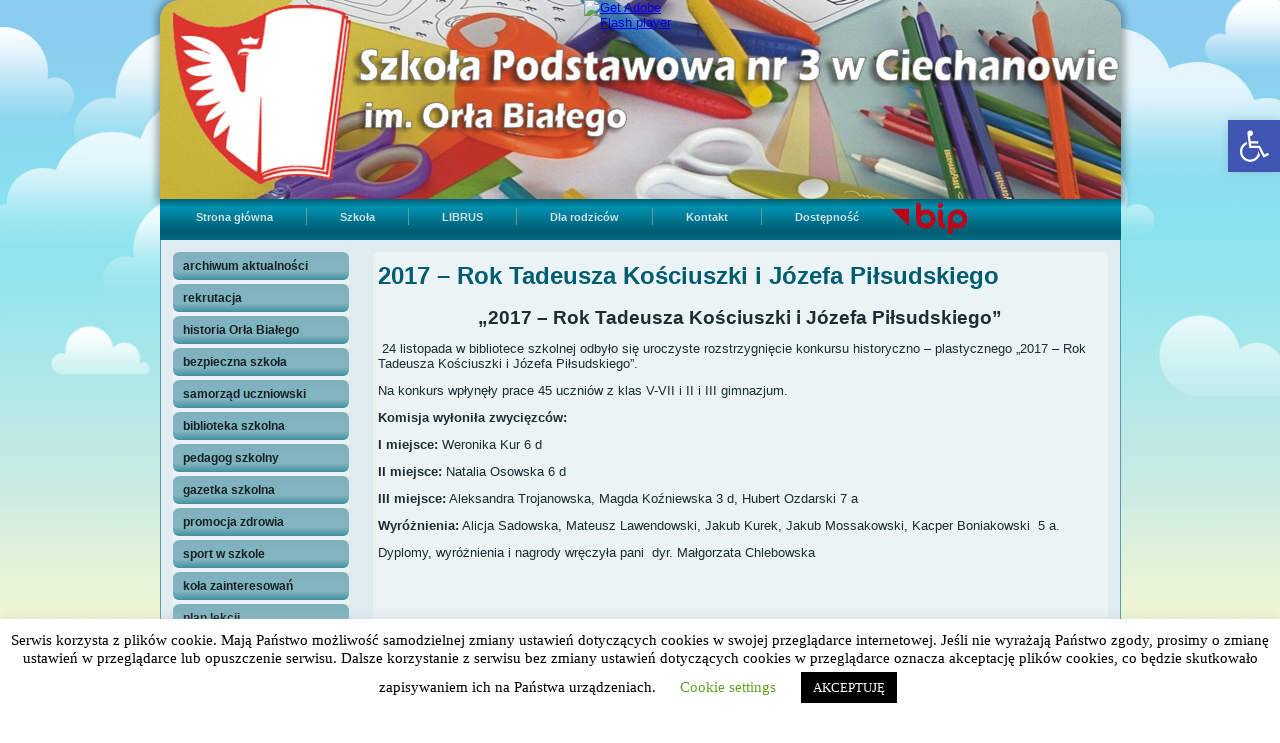

--- FILE ---
content_type: text/html; charset=UTF-8
request_url: https://www.sp3ciechanow.eu/2017-rok-tadeusza-kosciuszki-i-jozefa-pilsudskiego/
body_size: 17998
content:
<!DOCTYPE html>
<html lang="pl-PL">
<head>
<meta charset="UTF-8" />
<!-- Created by Artisteer v4.3.0.60745 -->
<meta name="viewport" content="initial-scale = 1.0, maximum-scale = 1.0, user-scalable = no, width = device-width" />
<!--[if lt IE 9]><script src="/html5.js"></script><![endif]-->

<link rel="stylesheet" href="https://www.sp3ciechanow.eu/wp-content/themes/sp3v4c/style.css" media="screen" />
<link rel="pingback" href="https://www.sp3ciechanow.eu/xmlrpc.php" />
<title>2017 – Rok Tadeusza Kościuszki i Józefa Piłsudskiego &#8211; SP3 Ciechanów</title>
<meta name='robots' content='max-image-preview:large' />
<link rel='dns-prefetch' href='//s.w.org' />
<link rel="alternate" type="application/rss+xml" title="SP3 Ciechanów &raquo; Kanał z wpisami" href="https://www.sp3ciechanow.eu/feed/" />
<link rel="alternate" type="application/rss+xml" title="SP3 Ciechanów &raquo; Kanał z komentarzami" href="https://www.sp3ciechanow.eu/comments/feed/" />
<script type="text/javascript">
window._wpemojiSettings = {"baseUrl":"https:\/\/s.w.org\/images\/core\/emoji\/14.0.0\/72x72\/","ext":".png","svgUrl":"https:\/\/s.w.org\/images\/core\/emoji\/14.0.0\/svg\/","svgExt":".svg","source":{"concatemoji":"https:\/\/www.sp3ciechanow.eu\/wp-includes\/js\/wp-emoji-release.min.js?ver=6.0.11"}};
/*! This file is auto-generated */
!function(e,a,t){var n,r,o,i=a.createElement("canvas"),p=i.getContext&&i.getContext("2d");function s(e,t){var a=String.fromCharCode,e=(p.clearRect(0,0,i.width,i.height),p.fillText(a.apply(this,e),0,0),i.toDataURL());return p.clearRect(0,0,i.width,i.height),p.fillText(a.apply(this,t),0,0),e===i.toDataURL()}function c(e){var t=a.createElement("script");t.src=e,t.defer=t.type="text/javascript",a.getElementsByTagName("head")[0].appendChild(t)}for(o=Array("flag","emoji"),t.supports={everything:!0,everythingExceptFlag:!0},r=0;r<o.length;r++)t.supports[o[r]]=function(e){if(!p||!p.fillText)return!1;switch(p.textBaseline="top",p.font="600 32px Arial",e){case"flag":return s([127987,65039,8205,9895,65039],[127987,65039,8203,9895,65039])?!1:!s([55356,56826,55356,56819],[55356,56826,8203,55356,56819])&&!s([55356,57332,56128,56423,56128,56418,56128,56421,56128,56430,56128,56423,56128,56447],[55356,57332,8203,56128,56423,8203,56128,56418,8203,56128,56421,8203,56128,56430,8203,56128,56423,8203,56128,56447]);case"emoji":return!s([129777,127995,8205,129778,127999],[129777,127995,8203,129778,127999])}return!1}(o[r]),t.supports.everything=t.supports.everything&&t.supports[o[r]],"flag"!==o[r]&&(t.supports.everythingExceptFlag=t.supports.everythingExceptFlag&&t.supports[o[r]]);t.supports.everythingExceptFlag=t.supports.everythingExceptFlag&&!t.supports.flag,t.DOMReady=!1,t.readyCallback=function(){t.DOMReady=!0},t.supports.everything||(n=function(){t.readyCallback()},a.addEventListener?(a.addEventListener("DOMContentLoaded",n,!1),e.addEventListener("load",n,!1)):(e.attachEvent("onload",n),a.attachEvent("onreadystatechange",function(){"complete"===a.readyState&&t.readyCallback()})),(e=t.source||{}).concatemoji?c(e.concatemoji):e.wpemoji&&e.twemoji&&(c(e.twemoji),c(e.wpemoji)))}(window,document,window._wpemojiSettings);
</script>
<style type="text/css">
img.wp-smiley,
img.emoji {
	display: inline !important;
	border: none !important;
	box-shadow: none !important;
	height: 1em !important;
	width: 1em !important;
	margin: 0 0.07em !important;
	vertical-align: -0.1em !important;
	background: none !important;
	padding: 0 !important;
}
</style>
	<style id='global-styles-inline-css' type='text/css'>
body{--wp--preset--color--black: #000000;--wp--preset--color--cyan-bluish-gray: #abb8c3;--wp--preset--color--white: #ffffff;--wp--preset--color--pale-pink: #f78da7;--wp--preset--color--vivid-red: #cf2e2e;--wp--preset--color--luminous-vivid-orange: #ff6900;--wp--preset--color--luminous-vivid-amber: #fcb900;--wp--preset--color--light-green-cyan: #7bdcb5;--wp--preset--color--vivid-green-cyan: #00d084;--wp--preset--color--pale-cyan-blue: #8ed1fc;--wp--preset--color--vivid-cyan-blue: #0693e3;--wp--preset--color--vivid-purple: #9b51e0;--wp--preset--gradient--vivid-cyan-blue-to-vivid-purple: linear-gradient(135deg,rgba(6,147,227,1) 0%,rgb(155,81,224) 100%);--wp--preset--gradient--light-green-cyan-to-vivid-green-cyan: linear-gradient(135deg,rgb(122,220,180) 0%,rgb(0,208,130) 100%);--wp--preset--gradient--luminous-vivid-amber-to-luminous-vivid-orange: linear-gradient(135deg,rgba(252,185,0,1) 0%,rgba(255,105,0,1) 100%);--wp--preset--gradient--luminous-vivid-orange-to-vivid-red: linear-gradient(135deg,rgba(255,105,0,1) 0%,rgb(207,46,46) 100%);--wp--preset--gradient--very-light-gray-to-cyan-bluish-gray: linear-gradient(135deg,rgb(238,238,238) 0%,rgb(169,184,195) 100%);--wp--preset--gradient--cool-to-warm-spectrum: linear-gradient(135deg,rgb(74,234,220) 0%,rgb(151,120,209) 20%,rgb(207,42,186) 40%,rgb(238,44,130) 60%,rgb(251,105,98) 80%,rgb(254,248,76) 100%);--wp--preset--gradient--blush-light-purple: linear-gradient(135deg,rgb(255,206,236) 0%,rgb(152,150,240) 100%);--wp--preset--gradient--blush-bordeaux: linear-gradient(135deg,rgb(254,205,165) 0%,rgb(254,45,45) 50%,rgb(107,0,62) 100%);--wp--preset--gradient--luminous-dusk: linear-gradient(135deg,rgb(255,203,112) 0%,rgb(199,81,192) 50%,rgb(65,88,208) 100%);--wp--preset--gradient--pale-ocean: linear-gradient(135deg,rgb(255,245,203) 0%,rgb(182,227,212) 50%,rgb(51,167,181) 100%);--wp--preset--gradient--electric-grass: linear-gradient(135deg,rgb(202,248,128) 0%,rgb(113,206,126) 100%);--wp--preset--gradient--midnight: linear-gradient(135deg,rgb(2,3,129) 0%,rgb(40,116,252) 100%);--wp--preset--duotone--dark-grayscale: url('#wp-duotone-dark-grayscale');--wp--preset--duotone--grayscale: url('#wp-duotone-grayscale');--wp--preset--duotone--purple-yellow: url('#wp-duotone-purple-yellow');--wp--preset--duotone--blue-red: url('#wp-duotone-blue-red');--wp--preset--duotone--midnight: url('#wp-duotone-midnight');--wp--preset--duotone--magenta-yellow: url('#wp-duotone-magenta-yellow');--wp--preset--duotone--purple-green: url('#wp-duotone-purple-green');--wp--preset--duotone--blue-orange: url('#wp-duotone-blue-orange');--wp--preset--font-size--small: 13px;--wp--preset--font-size--medium: 20px;--wp--preset--font-size--large: 36px;--wp--preset--font-size--x-large: 42px;}.has-black-color{color: var(--wp--preset--color--black) !important;}.has-cyan-bluish-gray-color{color: var(--wp--preset--color--cyan-bluish-gray) !important;}.has-white-color{color: var(--wp--preset--color--white) !important;}.has-pale-pink-color{color: var(--wp--preset--color--pale-pink) !important;}.has-vivid-red-color{color: var(--wp--preset--color--vivid-red) !important;}.has-luminous-vivid-orange-color{color: var(--wp--preset--color--luminous-vivid-orange) !important;}.has-luminous-vivid-amber-color{color: var(--wp--preset--color--luminous-vivid-amber) !important;}.has-light-green-cyan-color{color: var(--wp--preset--color--light-green-cyan) !important;}.has-vivid-green-cyan-color{color: var(--wp--preset--color--vivid-green-cyan) !important;}.has-pale-cyan-blue-color{color: var(--wp--preset--color--pale-cyan-blue) !important;}.has-vivid-cyan-blue-color{color: var(--wp--preset--color--vivid-cyan-blue) !important;}.has-vivid-purple-color{color: var(--wp--preset--color--vivid-purple) !important;}.has-black-background-color{background-color: var(--wp--preset--color--black) !important;}.has-cyan-bluish-gray-background-color{background-color: var(--wp--preset--color--cyan-bluish-gray) !important;}.has-white-background-color{background-color: var(--wp--preset--color--white) !important;}.has-pale-pink-background-color{background-color: var(--wp--preset--color--pale-pink) !important;}.has-vivid-red-background-color{background-color: var(--wp--preset--color--vivid-red) !important;}.has-luminous-vivid-orange-background-color{background-color: var(--wp--preset--color--luminous-vivid-orange) !important;}.has-luminous-vivid-amber-background-color{background-color: var(--wp--preset--color--luminous-vivid-amber) !important;}.has-light-green-cyan-background-color{background-color: var(--wp--preset--color--light-green-cyan) !important;}.has-vivid-green-cyan-background-color{background-color: var(--wp--preset--color--vivid-green-cyan) !important;}.has-pale-cyan-blue-background-color{background-color: var(--wp--preset--color--pale-cyan-blue) !important;}.has-vivid-cyan-blue-background-color{background-color: var(--wp--preset--color--vivid-cyan-blue) !important;}.has-vivid-purple-background-color{background-color: var(--wp--preset--color--vivid-purple) !important;}.has-black-border-color{border-color: var(--wp--preset--color--black) !important;}.has-cyan-bluish-gray-border-color{border-color: var(--wp--preset--color--cyan-bluish-gray) !important;}.has-white-border-color{border-color: var(--wp--preset--color--white) !important;}.has-pale-pink-border-color{border-color: var(--wp--preset--color--pale-pink) !important;}.has-vivid-red-border-color{border-color: var(--wp--preset--color--vivid-red) !important;}.has-luminous-vivid-orange-border-color{border-color: var(--wp--preset--color--luminous-vivid-orange) !important;}.has-luminous-vivid-amber-border-color{border-color: var(--wp--preset--color--luminous-vivid-amber) !important;}.has-light-green-cyan-border-color{border-color: var(--wp--preset--color--light-green-cyan) !important;}.has-vivid-green-cyan-border-color{border-color: var(--wp--preset--color--vivid-green-cyan) !important;}.has-pale-cyan-blue-border-color{border-color: var(--wp--preset--color--pale-cyan-blue) !important;}.has-vivid-cyan-blue-border-color{border-color: var(--wp--preset--color--vivid-cyan-blue) !important;}.has-vivid-purple-border-color{border-color: var(--wp--preset--color--vivid-purple) !important;}.has-vivid-cyan-blue-to-vivid-purple-gradient-background{background: var(--wp--preset--gradient--vivid-cyan-blue-to-vivid-purple) !important;}.has-light-green-cyan-to-vivid-green-cyan-gradient-background{background: var(--wp--preset--gradient--light-green-cyan-to-vivid-green-cyan) !important;}.has-luminous-vivid-amber-to-luminous-vivid-orange-gradient-background{background: var(--wp--preset--gradient--luminous-vivid-amber-to-luminous-vivid-orange) !important;}.has-luminous-vivid-orange-to-vivid-red-gradient-background{background: var(--wp--preset--gradient--luminous-vivid-orange-to-vivid-red) !important;}.has-very-light-gray-to-cyan-bluish-gray-gradient-background{background: var(--wp--preset--gradient--very-light-gray-to-cyan-bluish-gray) !important;}.has-cool-to-warm-spectrum-gradient-background{background: var(--wp--preset--gradient--cool-to-warm-spectrum) !important;}.has-blush-light-purple-gradient-background{background: var(--wp--preset--gradient--blush-light-purple) !important;}.has-blush-bordeaux-gradient-background{background: var(--wp--preset--gradient--blush-bordeaux) !important;}.has-luminous-dusk-gradient-background{background: var(--wp--preset--gradient--luminous-dusk) !important;}.has-pale-ocean-gradient-background{background: var(--wp--preset--gradient--pale-ocean) !important;}.has-electric-grass-gradient-background{background: var(--wp--preset--gradient--electric-grass) !important;}.has-midnight-gradient-background{background: var(--wp--preset--gradient--midnight) !important;}.has-small-font-size{font-size: var(--wp--preset--font-size--small) !important;}.has-medium-font-size{font-size: var(--wp--preset--font-size--medium) !important;}.has-large-font-size{font-size: var(--wp--preset--font-size--large) !important;}.has-x-large-font-size{font-size: var(--wp--preset--font-size--x-large) !important;}
</style>
<link rel='stylesheet' id='lvca-animate-styles-css'  href='https://www.sp3ciechanow.eu/wp-content/plugins/addons-for-visual-composer/assets/css/animate.css?ver=2.9.3' type='text/css' media='all' />
<link rel='stylesheet' id='lvca-frontend-styles-css'  href='https://www.sp3ciechanow.eu/wp-content/plugins/addons-for-visual-composer/assets/css/lvca-frontend.css?ver=2.9.3' type='text/css' media='all' />
<link rel='stylesheet' id='lvca-icomoon-styles-css'  href='https://www.sp3ciechanow.eu/wp-content/plugins/addons-for-visual-composer/assets/css/icomoon.css?ver=2.9.3' type='text/css' media='all' />
<link rel='stylesheet' id='contact-form-7-css'  href='https://www.sp3ciechanow.eu/wp-content/plugins/contact-form-7/includes/css/styles.css?ver=5.6.3' type='text/css' media='all' />
<link rel='stylesheet' id='cookie-law-info-css'  href='https://www.sp3ciechanow.eu/wp-content/plugins/cookie-law-info/public/css/cookie-law-info-public.css?ver=2.1.1' type='text/css' media='all' />
<link rel='stylesheet' id='cookie-law-info-gdpr-css'  href='https://www.sp3ciechanow.eu/wp-content/plugins/cookie-law-info/public/css/cookie-law-info-gdpr.css?ver=2.1.1' type='text/css' media='all' />
<link rel='stylesheet' id='wpa-style-css'  href='https://www.sp3ciechanow.eu/wp-content/plugins/wp-accessibility/css/wpa-style.css?ver=1.7.7' type='text/css' media='all' />
<style id='wpa-style-inline-css' type='text/css'>
:root { --admin-bar-top : 7px; }
</style>
<link rel='stylesheet' id='lvca-accordion-css'  href='https://www.sp3ciechanow.eu/wp-content/plugins/addons-for-visual-composer/includes/addons/accordion/css/style.css?ver=2.9.3' type='text/css' media='all' />
<link rel='stylesheet' id='lvca-slick-css'  href='https://www.sp3ciechanow.eu/wp-content/plugins/addons-for-visual-composer/assets/css/slick.css?ver=2.9.3' type='text/css' media='all' />
<link rel='stylesheet' id='lvca-carousel-css'  href='https://www.sp3ciechanow.eu/wp-content/plugins/addons-for-visual-composer/includes/addons/carousel/css/style.css?ver=2.9.3' type='text/css' media='all' />
<link rel='stylesheet' id='lvca-clients-css'  href='https://www.sp3ciechanow.eu/wp-content/plugins/addons-for-visual-composer/includes/addons/clients/css/style.css?ver=2.9.3' type='text/css' media='all' />
<link rel='stylesheet' id='lvca-heading-css'  href='https://www.sp3ciechanow.eu/wp-content/plugins/addons-for-visual-composer/includes/addons/heading/css/style.css?ver=2.9.3' type='text/css' media='all' />
<link rel='stylesheet' id='lvca-odometers-css'  href='https://www.sp3ciechanow.eu/wp-content/plugins/addons-for-visual-composer/includes/addons/odometers/css/style.css?ver=2.9.3' type='text/css' media='all' />
<link rel='stylesheet' id='lvca-piecharts-css'  href='https://www.sp3ciechanow.eu/wp-content/plugins/addons-for-visual-composer/includes/addons/piecharts/css/style.css?ver=2.9.3' type='text/css' media='all' />
<link rel='stylesheet' id='lvca-posts-carousel-css'  href='https://www.sp3ciechanow.eu/wp-content/plugins/addons-for-visual-composer/includes/addons/posts-carousel/css/style.css?ver=2.9.3' type='text/css' media='all' />
<link rel='stylesheet' id='lvca-pricing-table-css'  href='https://www.sp3ciechanow.eu/wp-content/plugins/addons-for-visual-composer/includes/addons/pricing-table/css/style.css?ver=2.9.3' type='text/css' media='all' />
<link rel='stylesheet' id='lvca-services-css'  href='https://www.sp3ciechanow.eu/wp-content/plugins/addons-for-visual-composer/includes/addons/services/css/style.css?ver=2.9.3' type='text/css' media='all' />
<link rel='stylesheet' id='lvca-stats-bar-css'  href='https://www.sp3ciechanow.eu/wp-content/plugins/addons-for-visual-composer/includes/addons/stats-bar/css/style.css?ver=2.9.3' type='text/css' media='all' />
<link rel='stylesheet' id='lvca-tabs-css'  href='https://www.sp3ciechanow.eu/wp-content/plugins/addons-for-visual-composer/includes/addons/tabs/css/style.css?ver=2.9.3' type='text/css' media='all' />
<link rel='stylesheet' id='lvca-team-members-css'  href='https://www.sp3ciechanow.eu/wp-content/plugins/addons-for-visual-composer/includes/addons/team/css/style.css?ver=2.9.3' type='text/css' media='all' />
<link rel='stylesheet' id='lvca-testimonials-css'  href='https://www.sp3ciechanow.eu/wp-content/plugins/addons-for-visual-composer/includes/addons/testimonials/css/style.css?ver=2.9.3' type='text/css' media='all' />
<link rel='stylesheet' id='lvca-flexslider-css'  href='https://www.sp3ciechanow.eu/wp-content/plugins/addons-for-visual-composer/assets/css/flexslider.css?ver=2.9.3' type='text/css' media='all' />
<link rel='stylesheet' id='lvca-testimonials-slider-css'  href='https://www.sp3ciechanow.eu/wp-content/plugins/addons-for-visual-composer/includes/addons/testimonials-slider/css/style.css?ver=2.9.3' type='text/css' media='all' />
<link rel='stylesheet' id='lvca-portfolio-css'  href='https://www.sp3ciechanow.eu/wp-content/plugins/addons-for-visual-composer/includes/addons/portfolio/css/style.css?ver=2.9.3' type='text/css' media='all' />
<link rel='stylesheet' id='wordpress-popular-posts-css-css'  href='https://www.sp3ciechanow.eu/wp-content/plugins/wordpress-popular-posts/assets/css/wpp.css?ver=6.0.4' type='text/css' media='all' />
<link rel='stylesheet' id='pojo-a11y-css'  href='https://www.sp3ciechanow.eu/wp-content/plugins/pojo-accessibility/assets/css/style.min.css?ver=1.0.0' type='text/css' media='all' />
<link rel='stylesheet' id='js_composer_front-css'  href='//www.sp3ciechanow.eu/wp-content/uploads/js_composer/js_composer_front_custom.css?ver=5.4.5' type='text/css' media='all' />
<!--[if lte IE 7]>
<link rel='stylesheet' id='style.ie7.css-css'  href='https://www.sp3ciechanow.eu/wp-content/themes/sp3v4c/style.ie7.css?ver=6.0.11' type='text/css' media='screen' />
<![endif]-->
<link rel='stylesheet' id='style.responsive.css-css'  href='https://www.sp3ciechanow.eu/wp-content/themes/sp3v4c/style.responsive.css?ver=6.0.11' type='text/css' media='all' />
<script type='text/javascript' src='https://www.sp3ciechanow.eu/wp-content/themes/sp3v4c/jquery.js?ver=6.0.11' id='jquery-js'></script>
<script type='text/javascript' src='https://www.sp3ciechanow.eu/wp-content/plugins/addons-for-visual-composer/assets/js/jquery.waypoints.min.js?ver=2.9.3' id='lvca-waypoints-js'></script>
<script type='text/javascript' id='lvca-frontend-scripts-js-extra'>
/* <![CDATA[ */
var lvca_settings = {"mobile_width":"780","custom_css":""};
/* ]]> */
</script>
<script type='text/javascript' src='https://www.sp3ciechanow.eu/wp-content/plugins/addons-for-visual-composer/assets/js/lvca-frontend.min.js?ver=2.9.3' id='lvca-frontend-scripts-js'></script>
<script type='text/javascript' id='cookie-law-info-js-extra'>
/* <![CDATA[ */
var Cli_Data = {"nn_cookie_ids":[],"cookielist":[],"non_necessary_cookies":[],"ccpaEnabled":"","ccpaRegionBased":"","ccpaBarEnabled":"","strictlyEnabled":["necessary","obligatoire"],"ccpaType":"gdpr","js_blocking":"","custom_integration":"","triggerDomRefresh":"","secure_cookies":""};
var cli_cookiebar_settings = {"animate_speed_hide":"500","animate_speed_show":"500","background":"#FFF","border":"#b1a6a6c2","border_on":"","button_1_button_colour":"#000","button_1_button_hover":"#000000","button_1_link_colour":"#fff","button_1_as_button":"1","button_1_new_win":"","button_2_button_colour":"#333","button_2_button_hover":"#292929","button_2_link_colour":"#444","button_2_as_button":"","button_2_hidebar":"","button_3_button_colour":"#000","button_3_button_hover":"#000000","button_3_link_colour":"#fff","button_3_as_button":"1","button_3_new_win":"","button_4_button_colour":"#000","button_4_button_hover":"#000000","button_4_link_colour":"#62a329","button_4_as_button":"","button_7_button_colour":"#61a229","button_7_button_hover":"#4e8221","button_7_link_colour":"#fff","button_7_as_button":"1","button_7_new_win":"","font_family":"inherit","header_fix":"","notify_animate_hide":"1","notify_animate_show":"","notify_div_id":"#cookie-law-info-bar","notify_position_horizontal":"right","notify_position_vertical":"bottom","scroll_close":"","scroll_close_reload":"","accept_close_reload":"","reject_close_reload":"","showagain_tab":"1","showagain_background":"#fff","showagain_border":"#000","showagain_div_id":"#cookie-law-info-again","showagain_x_position":"100px","text":"#000","show_once_yn":"","show_once":"10000","logging_on":"","as_popup":"","popup_overlay":"1","bar_heading_text":"","cookie_bar_as":"banner","popup_showagain_position":"bottom-right","widget_position":"left"};
var log_object = {"ajax_url":"https:\/\/www.sp3ciechanow.eu\/wp-admin\/admin-ajax.php"};
/* ]]> */
</script>
<script type='text/javascript' src='https://www.sp3ciechanow.eu/wp-content/plugins/cookie-law-info/public/js/cookie-law-info-public.js?ver=2.1.1' id='cookie-law-info-js'></script>
<script type='text/javascript' src='https://www.sp3ciechanow.eu/wp-content/plugins/addons-for-visual-composer/includes/addons/accordion/js/accordion.min.js?ver=2.9.3' id='lvca-accordion-js'></script>
<script type='text/javascript' src='https://www.sp3ciechanow.eu/wp-content/plugins/addons-for-visual-composer/assets/js/slick.min.js?ver=2.9.3' id='lvca-slick-carousel-js'></script>
<script type='text/javascript' src='https://www.sp3ciechanow.eu/wp-content/plugins/addons-for-visual-composer/assets/js/jquery.stats.min.js?ver=2.9.3' id='lvca-stats-js'></script>
<script type='text/javascript' src='https://www.sp3ciechanow.eu/wp-content/plugins/addons-for-visual-composer/includes/addons/odometers/js/odometer.min.js?ver=2.9.3' id='lvca-odometers-js'></script>
<script type='text/javascript' src='https://www.sp3ciechanow.eu/wp-content/plugins/addons-for-visual-composer/includes/addons/piecharts/js/piechart.min.js?ver=2.9.3' id='lvca-piecharts-js'></script>
<script type='text/javascript' src='https://www.sp3ciechanow.eu/wp-content/plugins/addons-for-visual-composer/includes/addons/posts-carousel/js/posts-carousel.min.js?ver=2.9.3' id='lvca-post-carousel-js'></script>
<script type='text/javascript' src='https://www.sp3ciechanow.eu/wp-content/plugins/addons-for-visual-composer/includes/addons/spacer/js/spacer.min.js?ver=2.9.3' id='lvca-spacer-js'></script>
<script type='text/javascript' src='https://www.sp3ciechanow.eu/wp-content/plugins/addons-for-visual-composer/includes/addons/services/js/services.min.js?ver=2.9.3' id='lvca-services-js'></script>
<script type='text/javascript' src='https://www.sp3ciechanow.eu/wp-content/plugins/addons-for-visual-composer/includes/addons/stats-bar/js/stats-bar.min.js?ver=2.9.3' id='lvca-stats-bar-js'></script>
<script type='text/javascript' src='https://www.sp3ciechanow.eu/wp-content/plugins/addons-for-visual-composer/includes/addons/tabs/js/tabs.min.js?ver=2.9.3' id='lvca-tabs-js'></script>
<script type='text/javascript' src='https://www.sp3ciechanow.eu/wp-content/plugins/addons-for-visual-composer/assets/js/jquery.flexslider.min.js?ver=2.9.3' id='lvca-flexslider-js'></script>
<script type='text/javascript' src='https://www.sp3ciechanow.eu/wp-content/plugins/addons-for-visual-composer/includes/addons/testimonials-slider/js/testimonials.min.js?ver=2.9.3' id='lvca-testimonials-slider-js'></script>
<script type='text/javascript' src='https://www.sp3ciechanow.eu/wp-content/plugins/addons-for-visual-composer/assets/js/isotope.pkgd.min.js?ver=2.9.3' id='lvca-isotope-js'></script>
<script type='text/javascript' src='https://www.sp3ciechanow.eu/wp-content/plugins/addons-for-visual-composer/assets/js/imagesloaded.pkgd.min.js?ver=2.9.3' id='lvca-imagesloaded-js'></script>
<script type='text/javascript' src='https://www.sp3ciechanow.eu/wp-content/plugins/addons-for-visual-composer/includes/addons/portfolio/js/portfolio.min.js?ver=2.9.3' id='lvca-portfolio-js'></script>
<script type='application/json' id='wpp-json'>
{"sampling_active":0,"sampling_rate":100,"ajax_url":"https:\/\/www.sp3ciechanow.eu\/wp-json\/wordpress-popular-posts\/v1\/popular-posts","api_url":"https:\/\/www.sp3ciechanow.eu\/wp-json\/wordpress-popular-posts","ID":641,"token":"d24c04ec52","lang":0,"debug":0}
</script>
<script type='text/javascript' src='https://www.sp3ciechanow.eu/wp-content/plugins/wordpress-popular-posts/assets/js/wpp.min.js?ver=6.0.4' id='wpp-js-js'></script>
<script type='text/javascript' src='https://www.sp3ciechanow.eu/wp-content/themes/sp3v4c/jquery-migrate-1.1.1.js?ver=6.0.11' id='jquery_migrate-js'></script>
<script type='text/javascript' src='https://www.sp3ciechanow.eu/wp-content/themes/sp3v4c/script.js?ver=6.0.11' id='script.js-js'></script>
<script type='text/javascript' src='https://www.sp3ciechanow.eu/wp-content/themes/sp3v4c/script.responsive.js?ver=6.0.11' id='script.responsive.js-js'></script>
<link rel="https://api.w.org/" href="https://www.sp3ciechanow.eu/wp-json/" /><link rel="alternate" type="application/json" href="https://www.sp3ciechanow.eu/wp-json/wp/v2/pages/641" /><link rel="EditURI" type="application/rsd+xml" title="RSD" href="https://www.sp3ciechanow.eu/xmlrpc.php?rsd" />
<link rel="wlwmanifest" type="application/wlwmanifest+xml" href="https://www.sp3ciechanow.eu/wp-includes/wlwmanifest.xml" /> 
<link rel="canonical" href="https://www.sp3ciechanow.eu/2017-rok-tadeusza-kosciuszki-i-jozefa-pilsudskiego/" />
<link rel='shortlink' href='https://www.sp3ciechanow.eu/?p=641' />
<link rel="alternate" type="application/json+oembed" href="https://www.sp3ciechanow.eu/wp-json/oembed/1.0/embed?url=https%3A%2F%2Fwww.sp3ciechanow.eu%2F2017-rok-tadeusza-kosciuszki-i-jozefa-pilsudskiego%2F" />
<link rel="alternate" type="text/xml+oembed" href="https://www.sp3ciechanow.eu/wp-json/oembed/1.0/embed?url=https%3A%2F%2Fwww.sp3ciechanow.eu%2F2017-rok-tadeusza-kosciuszki-i-jozefa-pilsudskiego%2F&#038;format=xml" />
        <script type="text/javascript">
            (function () {
                window.lvca_fs = {can_use_premium_code: false};
            })();
        </script>
                    <style id="wpp-loading-animation-styles">@-webkit-keyframes bgslide{from{background-position-x:0}to{background-position-x:-200%}}@keyframes bgslide{from{background-position-x:0}to{background-position-x:-200%}}.wpp-widget-placeholder,.wpp-widget-block-placeholder{margin:0 auto;width:60px;height:3px;background:#dd3737;background:linear-gradient(90deg,#dd3737 0%,#571313 10%,#dd3737 100%);background-size:200% auto;border-radius:3px;-webkit-animation:bgslide 1s infinite linear;animation:bgslide 1s infinite linear}</style>
            <!-- Analytics by WP Statistics v13.2.5 - https://wp-statistics.com/ -->
<link rel="shortcut icon" href="https://www.sp3ciechanow.eu/wp-content/themes/sp3v4c/favicon.ico" />


<meta name="generator" content="Powered by WPBakery Page Builder - drag and drop page builder for WordPress."/>
<!--[if lte IE 9]><link rel="stylesheet" type="text/css" href="https://www.sp3ciechanow.eu/wp-content/plugins/js_composer/assets/css/vc_lte_ie9.min.css" media="screen"><![endif]--><style type="text/css">
#pojo-a11y-toolbar .pojo-a11y-toolbar-toggle a{ background-color: #4054b2;	color: #ffffff;}
#pojo-a11y-toolbar .pojo-a11y-toolbar-overlay, #pojo-a11y-toolbar .pojo-a11y-toolbar-overlay ul.pojo-a11y-toolbar-items.pojo-a11y-links{ border-color: #4054b2;}
body.pojo-a11y-focusable a:focus{ outline-style: solid !important;	outline-width: 2px !important;	outline-color: #FF0000 !important;}
#pojo-a11y-toolbar{ top: 120px !important;}
#pojo-a11y-toolbar .pojo-a11y-toolbar-overlay{ background-color: #ffffff;}
#pojo-a11y-toolbar .pojo-a11y-toolbar-overlay ul.pojo-a11y-toolbar-items li.pojo-a11y-toolbar-item a, #pojo-a11y-toolbar .pojo-a11y-toolbar-overlay p.pojo-a11y-toolbar-title{ color: #1e73be;}
#pojo-a11y-toolbar .pojo-a11y-toolbar-overlay ul.pojo-a11y-toolbar-items li.pojo-a11y-toolbar-item a.active{ background-color: #4054b2;	color: #ffffff;}
@media (max-width: 767px) { #pojo-a11y-toolbar { top: 50px !important; } }</style><noscript><style type="text/css"> .wpb_animate_when_almost_visible { opacity: 1; }</style></noscript></head>
<body class="page-template-default page page-id-641 wpb-js-composer js-comp-ver-5.4.5 vc_responsive">

<div id="art-main">

<header class="art-header">

    <div class="art-shapes">
        
            </div>






                
<div id="art-flash-area">
                    <div id="art-flash-container">
                    <object width="959" height="199" id="art-flash-object" data="https://www.sp3ciechanow.eu/wp-content/themes/sp3v4c/container.swf" type="application/x-shockwave-flash">
                    	<param name="quality" value="high" />
                    	<param name="scale" value="default" />
                    	<param name="wmode" value="transparent" />
                    	<param name="flashvars" value="color1=0xFFFFFF&amp;alpha1=.50&amp;framerate1=24&amp;loop=true&amp;wmode=transparent&amp;clip=https://www.sp3ciechanow.eu/wp-content/themes/sp3v4c/images/flash.swf&amp;radius=20&amp;clipx=0&amp;clipy=-20&amp;initalclipw=900&amp;initalcliph=225&amp;clipw=961&amp;cliph=240&amp;width=959&amp;height=199&amp;textblock_width=0&amp;textblock_align=no&amp;hasTopCorners=true&amp;hasBottomCorners=false" />
                        <param name="swfliveconnect" value="true" />
                    	<!--[if !IE]>-->
                    	<object type="application/x-shockwave-flash" data="https://www.sp3ciechanow.eu/wp-content/themes/sp3v4c/container.swf" width="959" height="199">
                    	    <param name="quality" value="high" />
                    	    <param name="scale" value="default" />
                    	    <param name="wmode" value="transparent" />
                        	<param name="flashvars" value="color1=0xFFFFFF&amp;alpha1=.50&amp;framerate1=24&amp;loop=true&amp;wmode=transparent&amp;clip=https://www.sp3ciechanow.eu/wp-content/themes/sp3v4c/images/flash.swf&amp;radius=20&amp;clipx=0&amp;clipy=-20&amp;initalclipw=900&amp;initalcliph=225&amp;clipw=961&amp;cliph=240&amp;width=959&amp;height=199&amp;textblock_width=0&amp;textblock_align=no&amp;hasTopCorners=true&amp;hasBottomCorners=false" />
                            <param name="swfliveconnect" value="true" />
                    	<!--<![endif]-->
                    		<div class="art-flash-alt"><a href="http://www.adobe.com/go/getflashplayer"><img src="http://www.adobe.com/images/shared/download_buttons/get_flash_player.gif" alt="Get Adobe Flash player" /></a></div>
                    	<!--[if !IE]>-->
                    	</object>
                    	<!--<![endif]-->
                    </object>
                    </div>
                    </div>

                    
</header>

<nav class="art-nav">
    
<ul class="art-hmenu menu-2">
	<li class="menu-item-81"><a title="Strona główna" href="https://www.sp3ciechanow.eu/">Strona główna</a>
	</li>
	<li class="menu-item-7330"><a title="Szkoła" href="https://www.sp3ciechanow.eu/">Szkoła</a>
	<ul>
		<li class="menu-item-83"><a title="Dyrekcja" href="https://www.sp3ciechanow.eu/dyrekcja/">Dyrekcja</a>
		</li>
		<li class="menu-item-84"><a title="Rada Pedagogiczna" href="https://www.sp3ciechanow.eu/rada-pedagogiczna/">Rada Pedagogiczna</a>
		</li>
		<li class="menu-item-86"><a title="Dokumenty" href="https://www.sp3ciechanow.eu/dokumenty/">Dokumenty</a>
		</li>
		<li class="menu-item-7338"><a title="ZFŚS" href="https://www.sp3ciechanow.eu/zfss/">ZFŚS</a>
		</li>
	</ul>
	</li>
	<li class="menu-item-168"><a title="LIBRUS" href="https://synergia.librus.pl">LIBRUS</a>
	</li>
	<li class="menu-item-88"><a title="Dla rodziców" href="https://www.sp3ciechanow.eu/dla-rodzicow/">Dla rodziców</a>
	</li>
	<li class="menu-item-82"><a title="Kontakt" href="https://www.sp3ciechanow.eu/kontakt/">Kontakt</a>
	</li>
	<li class="menu-item-7331"><a title="Dostępność" href="https://www.sp3ciechanow.eu/">Dostępność</a>
	<ul>
		<li class="menu-item-7380"><a title="Deklaracja dostępności" href="https://www.sp3ciechanow.eu/wp-content/uploads/2021/04/Deklarcja_dostepnosci_STRONA_SZKOLNA_SPnr3_Ciechanow2020.docx">Deklaracja dostępności</a>
		</li>
		<li class="menu-item-7389"><a title="Koordynator ds. dostępności" href="https://www.sp3ciechanow.eu/koordynator-ds-dostepnosci/">Koordynator ds. dostępności</a>
		</li>
		<li class="menu-item-7372"><a title="Raport dostępności" href="https://www.sp3ciechanow.eu/wp-content/uploads/2025/03/Raport-dostepnosci.pdf">Raport dostępności</a>
		</li>
		<li class="menu-item-7398"><a title="Zespół ds. dostępności" href="https://www.sp3ciechanow.eu/zespol-ds-dostepnosci/">Zespół ds. dostępności</a>
		</li>
		<li class="menu-item-7336"><a title="Plan działań dostosowawczych" href="https://www.sp3ciechanow.eu/">Plan działań dostosowawczych</a>
		</li>
		<li class="menu-item-7397"><a title="Nawigacja przy użyciu klawiatury" href="https://www.sp3ciechanow.eu/nawigacja-przy-uzyciu-klawiatury/">Nawigacja przy użyciu klawiatury</a>
		</li>
	</ul>
	</li>
</ul>
<div class="art-hmenu-extra1"><div class="art-widget widget widget_media_image" id="media_image-6" ><div class="art-widget-content"><a href="http://bip.sp3ciechanow.eu"><img width="75" height="32" src="https://www.sp3ciechanow.eu/wp-content/uploads/2021/03/bip_simple-150x65.gif" class="image wp-image-7359  attachment-75x32 size-75x32" alt="" loading="lazy" style="max-width: 100%; height: auto;" /></a></div></div></div> 
    </nav><div class="art-sheet clearfix">
            <div class="art-layout-wrapper">
                <div class="art-content-layout">
                    <div class="art-content-layout-row">
                        

<div class="art-layout-cell art-sidebar1"><div  id="vmenuwidget-3" class="art-vmenublock clearfix">
        <div class="art-vmenublockcontent">
<ul class="art-vmenu">
	<li class="menu-item-80"><a title="archiwum aktualności" href="https://www.sp3ciechanow.eu/archiwum-aktualnosci/">archiwum aktualności</a>
	</li>
	<li class="menu-item-11964"><a title="rekrutacja" href="https://www.sp3ciechanow.eu/rekrutacja-na-rok-szkolny-2024-2025/">rekrutacja</a>
	</li>
	<li class="menu-item-76"><a title="historia Orła Białego" href="https://www.sp3ciechanow.eu/historia-orla-bialego/">historia Orła Białego</a>
	</li>
	<li class="menu-item-5219"><a title="bezpieczna szkoła" href="https://www.sp3ciechanow.eu/bezpieczna-szkola/">bezpieczna szkoła</a>
	</li>
	<li class="menu-item-74"><a title="samorząd uczniowski" href="https://www.sp3ciechanow.eu/samorzad-uczniowski/">samorząd uczniowski</a>
	</li>
	<li class="menu-item-66"><a title="biblioteka szkolna" href="https://www.sp3ciechanow.eu/biblioteka-szkolna/">biblioteka szkolna</a>
	</li>
	<li class="menu-item-75"><a title="pedagog szkolny" href="https://www.sp3ciechanow.eu/pedagog-szkolny/">pedagog szkolny</a>
	</li>
	<li class="menu-item-3125"><a title="gazetka szkolna" href="https://www.sp3ciechanow.eu/gazetka-szkolna/">gazetka szkolna</a>
	</li>
	<li class="menu-item-72"><a title="promocja zdrowia" href="https://www.sp3ciechanow.eu/promocja-zdrowia/">promocja zdrowia</a>
	</li>
	<li class="menu-item-70"><a title="sport w szkole" href="https://www.sp3ciechanow.eu/sport-w-szkole/">sport w szkole</a>
	</li>
	<li class="menu-item-71"><a title="koła zainteresowań" href="https://www.sp3ciechanow.eu/kola-zainteresowan/">koła zainteresowań</a>
	</li>
	<li class="menu-item-6411"><a title="plan lekcji" href="https://www.sp3ciechanow.eu/plan-lekcji-2/">plan lekcji</a>
	</li>
	<li class="menu-item-9909"><a title="Laboratoria Przyszłości" href="https://www.sp3ciechanow.eu/laboratorium-przyszlosci/">Laboratoria Przyszłości</a>
	</li>
</ul>
</div>
</div><div  id="media_image-3" class="art-block widget widget_media_image  clearfix">
        <div class="art-blockcontent"><img width="140" height="168" src="https://www.sp3ciechanow.eu/wp-content/uploads/2019/10/logo_LS-250x300.png" class="image wp-image-5537  attachment-140x168 size-140x168" alt="" loading="lazy" style="max-width: 100%; height: auto;" srcset="https://www.sp3ciechanow.eu/wp-content/uploads/2019/10/logo_LS-250x300.png 250w, https://www.sp3ciechanow.eu/wp-content/uploads/2019/10/logo_LS-e1647848890536.png 140w" sizes="(max-width: 140px) 100vw, 140px" /></div>
</div><div  id="media_image-7" class="art-block widget widget_media_image  clearfix">
        <div class="art-blockcontent"><a href="https://www.facebook.com/Szko%C5%82a-Podstawowa-nr-3-im-Or%C5%82a-Bia%C5%82ego-w-Ciechanowie-107029311916592/"><img width="140" height="140" src="https://www.sp3ciechanow.eu/wp-content/uploads/2022/03/FB-3-e1647848947753.png" class="image wp-image-8792  attachment-full size-full" alt="" loading="lazy" style="max-width: 100%; height: auto;" /></a></div>
</div><div  id="media_image-8" class="art-block widget widget_media_image  clearfix">
        <div class="art-blockcontent"><img width="140" height="49" src="https://www.sp3ciechanow.eu/wp-content/uploads/2022/12/govtech-e1670851043856.png" class="image wp-image-9970  attachment-full size-full" alt="" loading="lazy" style="max-width: 100%; height: auto;" /></div>
</div><div  id="media_image-9" class="art-block widget widget_media_image  clearfix">
        <div class="art-blockcontent"><img width="140" height="113" src="https://www.sp3ciechanow.eu/wp-content/uploads/2022/12/Ministerstwo-Edukacji-i-Nauki-e1670851106870.png" class="image wp-image-9969  attachment-full size-full" alt="" loading="lazy" style="max-width: 100%; height: auto;" /></div>
</div><div  id="media_image-10" class="art-block widget widget_media_image  clearfix">
        <div class="art-blockcontent"><img width="140" height="77" src="https://www.sp3ciechanow.eu/wp-content/uploads/2022/12/cloud-e1694596887878.png" class="image wp-image-9971  attachment-full size-full" alt="" loading="lazy" style="max-width: 100%; height: auto;" /></div>
</div><div  id="media_image-11" class="art-block widget widget_media_image  clearfix">
        <div class="art-blockcontent"><img width="145" height="72" src="https://www.sp3ciechanow.eu/wp-content/uploads/2023/09/FE-e1694596650649.png" class="image wp-image-11100  attachment-full size-full" alt="" loading="lazy" style="max-width: 100%; height: auto;" /></div>
</div><div  id="media_image-12" class="art-block widget widget_media_image  clearfix">
        <div class="art-blockcontent"><img width="145" height="66" src="https://www.sp3ciechanow.eu/wp-content/uploads/2023/09/RP-e1694596702182.png" class="image wp-image-11102  attachment-full size-full" alt="" loading="lazy" style="max-width: 100%; height: auto;" /></div>
</div><div  id="media_image-13" class="art-block widget widget_media_image  clearfix">
        <div class="art-blockcontent"><img width="145" height="52" src="https://www.sp3ciechanow.eu/wp-content/uploads/2023/09/M-e1694596735216.png" class="image wp-image-11101  attachment-full size-full" alt="" loading="lazy" style="max-width: 100%; height: auto;" /></div>
</div><div  id="media_image-14" class="art-block widget widget_media_image  clearfix">
        <div class="art-blockcontent"><img width="145" height="48" src="https://www.sp3ciechanow.eu/wp-content/uploads/2023/09/UE-e1694596768531.png" class="image wp-image-11103  attachment-full size-full" alt="" loading="lazy" style="max-width: 100%; height: auto;" /></div>
</div><div  id="calendar-3" class="art-block widget widget_calendar  clearfix">
        <div class="art-blockcontent"><div id="calendar_wrap" class="calendar_wrap"><table id="wp-calendar" class="wp-calendar-table">
	<caption>styczeń 2026</caption>
	<thead>
	<tr>
		<th scope="col" title="poniedziałek">P</th>
		<th scope="col" title="wtorek">W</th>
		<th scope="col" title="środa">Ś</th>
		<th scope="col" title="czwartek">C</th>
		<th scope="col" title="piątek">P</th>
		<th scope="col" title="sobota">S</th>
		<th scope="col" title="niedziela">N</th>
	</tr>
	</thead>
	<tbody>
	<tr>
		<td colspan="3" class="pad">&nbsp;</td><td>1</td><td>2</td><td>3</td><td>4</td>
	</tr>
	<tr>
		<td>5</td><td>6</td><td>7</td><td>8</td><td>9</td><td>10</td><td>11</td>
	</tr>
	<tr>
		<td>12</td><td>13</td><td>14</td><td id="today">15</td><td>16</td><td>17</td><td>18</td>
	</tr>
	<tr>
		<td>19</td><td>20</td><td>21</td><td>22</td><td>23</td><td>24</td><td>25</td>
	</tr>
	<tr>
		<td>26</td><td>27</td><td>28</td><td>29</td><td>30</td><td>31</td>
		<td class="pad" colspan="1">&nbsp;</td>
	</tr>
	</tbody>
	</table><nav aria-label="Poprzednie i następne miesiące" class="wp-calendar-nav">
		<span class="wp-calendar-nav-prev"><a href="https://www.sp3ciechanow.eu/2019/12/">&laquo; gru</a></span>
		<span class="pad">&nbsp;</span>
		<span class="wp-calendar-nav-next">&nbsp;</span>
	</nav></div></div>
</div></div>
                        <div class="art-layout-cell art-content">
							<article id="post-641"  class="art-post art-article  post-641 page type-page status-publish hentry" style="">
                                <h1 class="art-postheader entry-title">2017 – Rok Tadeusza Kościuszki i Józefa Piłsudskiego</h1>                                <div class="art-postcontent clearfix"><div class="vc_row wpb_row vc_row-fluid"><div class="wpb_column vc_column_container vc_col-sm-12"><div class="vc_column-inner "><div class="wpb_wrapper">
	<div class="wpb_text_column wpb_content_element " >
		<div class="wpb_wrapper">
			<p style="text-align: center;"><span style="font-size: 14pt;"><strong>„2017 – Rok </strong><strong>Tadeusza Kościuszki i Józefa Piłsudskiego”</strong></span></p>
<p><strong> </strong>24 listopada w bibliotece szkolnej odbyło się uroczyste rozstrzygnięcie konkursu historyczno &#8211; plastycznego „2017 – Rok Tadeusza Kościuszki i Józefa Piłsudskiego”.</p>
<p>Na konkurs wpłynęły prace 45 uczniów z klas V-VII i II i III gimnazjum.</p>
<p><strong>Komisja wyłoniła zwycięzców:</strong></p>
<p><strong>I miejsce:</strong> Weronika Kur 6 d</p>
<p><strong>II miejsce:</strong> Natalia Osowska 6 d</p>
<p><strong>III miejsce:</strong> Aleksandra Trojanowska, Magda Koźniewska 3 d, Hubert Ozdarski 7 a</p>
<p><strong>Wyróżnienia:</strong> Alicja Sadowska, Mateusz Lawendowski, Jakub Kurek, Jakub Mossakowski, Kacper Boniakowski  5 a.</p>
<p>Dyplomy, wyróżnienia i nagrody wręczyła pani  dyr. Małgorzata Chlebowska</p>

		</div>
	</div>
</div></div></div></div><div class="vc_row wpb_row vc_row-fluid"><div class="wpb_column vc_column_container vc_col-sm-12"><div class="vc_column-inner "><div class="wpb_wrapper"><!-- vc_grid start -->
<div class="vc_grid-container-wrapper vc_clearfix" >
	<div class="vc_grid-container vc_clearfix wpb_content_element vc_masonry_media_grid" data-initial-loading-animation="zoomIn" data-vc-grid-settings="{&quot;page_id&quot;:641,&quot;style&quot;:&quot;all-masonry&quot;,&quot;action&quot;:&quot;vc_get_vc_grid_data&quot;,&quot;shortcode_id&quot;:&quot;{\&quot;failed_to_get_id\&quot;:\&quot;vc_gid:1513008306073-31062a2b-f8d9-8\&quot;}&quot;,&quot;tag&quot;:&quot;vc_masonry_media_grid&quot;}" data-vc-request="https://www.sp3ciechanow.eu/wp-admin/admin-ajax.php" data-vc-post-id="641" data-vc-public-nonce="84a3ffb2af">
	</div>
</div><!-- vc_grid end -->
</div></div></div></div>
</div>


</article>
	
			

                        </div>
                    </div>
                </div>
            </div><footer class="art-footer"><div class="art-footer-text">
  
<div class="art-content-layout">
    <div class="art-content-layout-row">
    <div class="art-layout-cell layout-item-0" style="width: 5%">        <p style="text-align: left;"><a title="RSS" class="art-rss-tag-icon" href="#" style="line-height: 30px;"></a></p>
    </div><div class="art-layout-cell layout-item-1" style="width: 95%">        <p style="text-align: left;"><br /></p>
    </div>
    </div>
</div>



</div>
</footer>

    </div>
</div>


<div id="wp-footer">
	<!--googleoff: all--><div id="cookie-law-info-bar" data-nosnippet="true"><span>Serwis korzysta z plików cookie. Mają Państwo możliwość samodzielnej zmiany ustawień dotyczących cookies w swojej przeglądarce internetowej. Jeśli nie wyrażają Państwo zgody, prosimy o zmianę ustawień w przeglądarce lub opuszczenie serwisu. Dalsze korzystanie z serwisu bez zmiany ustawień dotyczących cookies w przeglądarce oznacza akceptację plików cookies, co będzie skutkowało zapisywaniem ich na Państwa urządzeniach. <a role='button' class="cli_settings_button" style="margin:5px 20px 5px 20px">Cookie settings</a><a role='button' data-cli_action="accept" id="cookie_action_close_header" class="medium cli-plugin-button cli-plugin-main-button cookie_action_close_header cli_action_button" style="margin:5px">AKCEPTUJĘ</a></span></div><div id="cookie-law-info-again" data-nosnippet="true"><span id="cookie_hdr_showagain">Privacy &amp; Cookies Policy</span></div><div class="cli-modal" data-nosnippet="true" id="cliSettingsPopup" tabindex="-1" role="dialog" aria-labelledby="cliSettingsPopup" aria-hidden="true">
  <div class="cli-modal-dialog" role="document">
	<div class="cli-modal-content cli-bar-popup">
		  <button type="button" class="cli-modal-close" id="cliModalClose">
			<svg class="" viewBox="0 0 24 24"><path d="M19 6.41l-1.41-1.41-5.59 5.59-5.59-5.59-1.41 1.41 5.59 5.59-5.59 5.59 1.41 1.41 5.59-5.59 5.59 5.59 1.41-1.41-5.59-5.59z"></path><path d="M0 0h24v24h-24z" fill="none"></path></svg>
			<span class="wt-cli-sr-only">Close</span>
		  </button>
		  <div class="cli-modal-body">
			<div class="cli-container-fluid cli-tab-container">
	<div class="cli-row">
		<div class="cli-col-12 cli-align-items-stretch cli-px-0">
			<div class="cli-privacy-overview">
				<h4>Privacy Overview</h4>				<div class="cli-privacy-content">
					<div class="cli-privacy-content-text">This website uses cookies to improve your experience while you navigate through the website. Out of these cookies, the cookies that are categorized as necessary are stored on your browser as they are essential for the working of basic functionalities of the website. We also use third-party cookies that help us analyze and understand how you use this website. These cookies will be stored in your browser only with your consent. You also have the option to opt-out of these cookies. But opting out of some of these cookies may have an effect on your browsing experience.</div>
				</div>
				<a class="cli-privacy-readmore" aria-label="Show more" role="button" data-readmore-text="Show more" data-readless-text="Show less"></a>			</div>
		</div>
		<div class="cli-col-12 cli-align-items-stretch cli-px-0 cli-tab-section-container">
												<div class="cli-tab-section">
						<div class="cli-tab-header">
							<a role="button" tabindex="0" class="cli-nav-link cli-settings-mobile" data-target="necessary" data-toggle="cli-toggle-tab">
								Necessary							</a>
															<div class="wt-cli-necessary-checkbox">
									<input type="checkbox" class="cli-user-preference-checkbox"  id="wt-cli-checkbox-necessary" data-id="checkbox-necessary" checked="checked"  />
									<label class="form-check-label" for="wt-cli-checkbox-necessary">Necessary</label>
								</div>
								<span class="cli-necessary-caption">Always Enabled</span>
													</div>
						<div class="cli-tab-content">
							<div class="cli-tab-pane cli-fade" data-id="necessary">
								<div class="wt-cli-cookie-description">
									Necessary cookies are absolutely essential for the website to function properly. This category only includes cookies that ensures basic functionalities and security features of the website. These cookies do not store any personal information.								</div>
							</div>
						</div>
					</div>
																	<div class="cli-tab-section">
						<div class="cli-tab-header">
							<a role="button" tabindex="0" class="cli-nav-link cli-settings-mobile" data-target="non-necessary" data-toggle="cli-toggle-tab">
								Non-necessary							</a>
															<div class="cli-switch">
									<input type="checkbox" id="wt-cli-checkbox-non-necessary" class="cli-user-preference-checkbox"  data-id="checkbox-non-necessary" checked='checked' />
									<label for="wt-cli-checkbox-non-necessary" class="cli-slider" data-cli-enable="Enabled" data-cli-disable="Disabled"><span class="wt-cli-sr-only">Non-necessary</span></label>
								</div>
													</div>
						<div class="cli-tab-content">
							<div class="cli-tab-pane cli-fade" data-id="non-necessary">
								<div class="wt-cli-cookie-description">
									Any cookies that may not be particularly necessary for the website to function and is used specifically to collect user personal data via analytics, ads, other embedded contents are termed as non-necessary cookies. It is mandatory to procure user consent prior to running these cookies on your website.								</div>
							</div>
						</div>
					</div>
										</div>
	</div>
</div>
		  </div>
		  <div class="cli-modal-footer">
			<div class="wt-cli-element cli-container-fluid cli-tab-container">
				<div class="cli-row">
					<div class="cli-col-12 cli-align-items-stretch cli-px-0">
						<div class="cli-tab-footer wt-cli-privacy-overview-actions">
						
															<a id="wt-cli-privacy-save-btn" role="button" tabindex="0" data-cli-action="accept" class="wt-cli-privacy-btn cli_setting_save_button wt-cli-privacy-accept-btn cli-btn">SAVE &amp; ACCEPT</a>
													</div>
						
					</div>
				</div>
			</div>
		</div>
	</div>
  </div>
</div>
<div class="cli-modal-backdrop cli-fade cli-settings-overlay"></div>
<div class="cli-modal-backdrop cli-fade cli-popupbar-overlay"></div>
<!--googleon: all--><link rel='stylesheet' id='prettyphoto-css'  href='https://www.sp3ciechanow.eu/wp-content/plugins/js_composer/assets/lib/prettyphoto/css/prettyPhoto.min.css?ver=5.4.5' type='text/css' media='all' />
<link rel='stylesheet' id='vc_pageable_owl-carousel-css-css'  href='https://www.sp3ciechanow.eu/wp-content/plugins/js_composer/assets/lib/owl-carousel2-dist/assets/owl.min.css?ver=5.4.5' type='text/css' media='all' />
<link rel='stylesheet' id='animate-css-css'  href='https://www.sp3ciechanow.eu/wp-content/plugins/js_composer/assets/lib/bower/animate-css/animate.min.css?ver=5.4.5' type='text/css' media='all' />
<script type='text/javascript' src='https://www.sp3ciechanow.eu/wp-includes/js/comment-reply.min.js?ver=6.0.11' id='comment-reply-js'></script>
<script type='text/javascript' src='https://www.sp3ciechanow.eu/wp-content/plugins/contact-form-7/includes/swv/js/index.js?ver=5.6.3' id='swv-js'></script>
<script type='text/javascript' id='contact-form-7-js-extra'>
/* <![CDATA[ */
var wpcf7 = {"api":{"root":"https:\/\/www.sp3ciechanow.eu\/wp-json\/","namespace":"contact-form-7\/v1"}};
/* ]]> */
</script>
<script type='text/javascript' src='https://www.sp3ciechanow.eu/wp-content/plugins/contact-form-7/includes/js/index.js?ver=5.6.3' id='contact-form-7-js'></script>
<script type='text/javascript' id='longdesc.button-js-extra'>
/* <![CDATA[ */
var wparest = {"url":"https:\/\/www.sp3ciechanow.eu\/wp-json\/wp\/v2\/media","text":"<span class=\"dashicons dashicons-media-text\" aria-hidden=\"true\"><\/span><span class=\"screen-reader\">Long Description<\/span>"};
/* ]]> */
</script>
<script type='text/javascript' src='https://www.sp3ciechanow.eu/wp-content/plugins/wp-accessibility/js/longdesc.button.js?ver=1.7.7' id='longdesc.button-js'></script>
<script type='text/javascript' id='pojo-a11y-js-extra'>
/* <![CDATA[ */
var PojoA11yOptions = {"focusable":"","remove_link_target":"","add_role_links":"","enable_save":"","save_expiration":""};
/* ]]> */
</script>
<script type='text/javascript' src='https://www.sp3ciechanow.eu/wp-content/plugins/pojo-accessibility/assets/js/app.min.js?ver=1.0.0' id='pojo-a11y-js'></script>
<script type='text/javascript' id='wp-accessibility-js-extra'>
/* <![CDATA[ */
var wpa = {"skiplinks":{"enabled":false,"output":""},"target":"1","tabindex":"1","underline":{"enabled":false,"target":"a"},"dir":"ltr","lang":"pl-PL"};
/* ]]> */
</script>
<script type='text/javascript' src='https://www.sp3ciechanow.eu/wp-content/plugins/wp-accessibility/js/wp-accessibility.js?ver=1.0.3' id='wp-accessibility-js'></script>
<script type='text/javascript' src='https://www.sp3ciechanow.eu/wp-content/plugins/js_composer/assets/js/dist/js_composer_front.min.js?ver=5.4.5' id='wpb_composer_front_js-js'></script>
<script type='text/javascript' src='https://www.sp3ciechanow.eu/wp-content/plugins/js_composer/assets/lib/prettyphoto/js/jquery.prettyPhoto.min.js?ver=5.4.5' id='prettyphoto-js'></script>
<script type='text/javascript' src='https://www.sp3ciechanow.eu/wp-content/plugins/js_composer/assets/lib/bower/masonry/dist/masonry.pkgd.min.js?ver=5.4.5' id='vc_masonry-js'></script>
<script type='text/javascript' src='https://www.sp3ciechanow.eu/wp-content/plugins/js_composer/assets/lib/owl-carousel2-dist/owl.carousel.min.js?ver=5.4.5' id='vc_pageable_owl-carousel-js'></script>
<script type='text/javascript' src='https://www.sp3ciechanow.eu/wp-content/plugins/js_composer/assets/lib/bower/imagesloaded/imagesloaded.pkgd.min.js?ver=6.0.11' id='vc_grid-js-imagesloaded-js'></script>
<script type='text/javascript' src='https://www.sp3ciechanow.eu/wp-includes/js/underscore.min.js?ver=1.13.3' id='underscore-js'></script>
<script type='text/javascript' src='https://www.sp3ciechanow.eu/wp-content/plugins/js_composer/assets/lib/waypoints/waypoints.min.js?ver=5.4.5' id='waypoints-js'></script>
<script type='text/javascript' src='https://www.sp3ciechanow.eu/wp-content/plugins/js_composer/assets/js/dist/vc_grid.min.js?ver=5.4.5' id='vc_grid-js'></script>
		<a id="pojo-a11y-skip-content" class="pojo-skip-link pojo-skip-content" tabindex="1" accesskey="s" href="#content">Skip to content</a>
				<nav id="pojo-a11y-toolbar" class="pojo-a11y-toolbar-right pojo-a11y-visible-desktop" role="navigation">
			<div class="pojo-a11y-toolbar-toggle">
				<a class="pojo-a11y-toolbar-link pojo-a11y-toolbar-toggle-link" href="javascript:void(0);" title="Narzędzia dostępności">
					<span class="pojo-sr-only sr-only">Open toolbar</span>
					<svg xmlns="http://www.w3.org/2000/svg" viewBox="0 0 100 100" fill="currentColor" width="1em">
						<g><path d="M60.4,78.9c-2.2,4.1-5.3,7.4-9.2,9.8c-4,2.4-8.3,3.6-13,3.6c-6.9,0-12.8-2.4-17.7-7.3c-4.9-4.9-7.3-10.8-7.3-17.7c0-5,1.4-9.5,4.1-13.7c2.7-4.2,6.4-7.2,10.9-9.2l-0.9-7.3c-6.3,2.3-11.4,6.2-15.3,11.8C7.9,54.4,6,60.6,6,67.3c0,5.8,1.4,11.2,4.3,16.1s6.8,8.8,11.7,11.7c4.9,2.9,10.3,4.3,16.1,4.3c7,0,13.3-2.1,18.9-6.2c5.7-4.1,9.6-9.5,11.7-16.2l-5.7-11.4C63.5,70.4,62.5,74.8,60.4,78.9z"/><path d="M93.8,71.3l-11.1,5.5L70,51.4c-0.6-1.3-1.7-2-3.2-2H41.3l-0.9-7.2h22.7v-7.2H39.6L37.5,19c2.5,0.3,4.8-0.5,6.7-2.3c1.9-1.8,2.9-4,2.9-6.6c0-2.5-0.9-4.6-2.6-6.3c-1.8-1.8-3.9-2.6-6.3-2.6c-2,0-3.8,0.6-5.4,1.8c-1.6,1.2-2.7,2.7-3.2,4.6c-0.3,1-0.4,1.8-0.3,2.3l5.4,43.5c0.1,0.9,0.5,1.6,1.2,2.3c0.7,0.6,1.5,0.9,2.4,0.9h26.4l13.4,26.7c0.6,1.3,1.7,2,3.2,2c0.6,0,1.1-0.1,1.6-0.4L97,77.7L93.8,71.3z"/></g>					</svg>
				</a>
			</div>
			<div class="pojo-a11y-toolbar-overlay">
				<div class="pojo-a11y-toolbar-inner">
					<p class="pojo-a11y-toolbar-title">Narzędzia dostępności</p>
					
					<ul class="pojo-a11y-toolbar-items pojo-a11y-tools">
																			<li class="pojo-a11y-toolbar-item">
								<a href="#" class="pojo-a11y-toolbar-link pojo-a11y-btn-resize-font pojo-a11y-btn-resize-plus" data-action="resize-plus" data-action-group="resize" tabindex="-1">
									<span class="pojo-a11y-toolbar-icon"><svg version="1.1" xmlns="http://www.w3.org/2000/svg" width="1em" viewBox="0 0 448 448"><path fill="currentColor" d="M256 200v16c0 4.25-3.75 8-8 8h-56v56c0 4.25-3.75 8-8 8h-16c-4.25 0-8-3.75-8-8v-56h-56c-4.25 0-8-3.75-8-8v-16c0-4.25 3.75-8 8-8h56v-56c0-4.25 3.75-8 8-8h16c4.25 0 8 3.75 8 8v56h56c4.25 0 8 3.75 8 8zM288 208c0-61.75-50.25-112-112-112s-112 50.25-112 112 50.25 112 112 112 112-50.25 112-112zM416 416c0 17.75-14.25 32-32 32-8.5 0-16.75-3.5-22.5-9.5l-85.75-85.5c-29.25 20.25-64.25 31-99.75 31-97.25 0-176-78.75-176-176s78.75-176 176-176 176 78.75 176 176c0 35.5-10.75 70.5-31 99.75l85.75 85.75c5.75 5.75 9.25 14 9.25 22.5z""></path></svg></span><span class="pojo-a11y-toolbar-text">Zwiększ tekst</span>								</a>
							</li>
							
							<li class="pojo-a11y-toolbar-item">
								<a href="#" class="pojo-a11y-toolbar-link pojo-a11y-btn-resize-font pojo-a11y-btn-resize-minus" data-action="resize-minus" data-action-group="resize" tabindex="-1">
									<span class="pojo-a11y-toolbar-icon"><svg version="1.1" xmlns="http://www.w3.org/2000/svg" width="1em" viewBox="0 0 448 448"><path fill="currentColor" d="M256 200v16c0 4.25-3.75 8-8 8h-144c-4.25 0-8-3.75-8-8v-16c0-4.25 3.75-8 8-8h144c4.25 0 8 3.75 8 8zM288 208c0-61.75-50.25-112-112-112s-112 50.25-112 112 50.25 112 112 112 112-50.25 112-112zM416 416c0 17.75-14.25 32-32 32-8.5 0-16.75-3.5-22.5-9.5l-85.75-85.5c-29.25 20.25-64.25 31-99.75 31-97.25 0-176-78.75-176-176s78.75-176 176-176 176 78.75 176 176c0 35.5-10.75 70.5-31 99.75l85.75 85.75c5.75 5.75 9.25 14 9.25 22.5z"></path></svg></span><span class="pojo-a11y-toolbar-text">Zmniejsz tekst</span>								</a>
							</li>
						
													<li class="pojo-a11y-toolbar-item">
								<a href="#" class="pojo-a11y-toolbar-link pojo-a11y-btn-background-group pojo-a11y-btn-grayscale" data-action="grayscale" data-action-group="schema" tabindex="-1">
									<span class="pojo-a11y-toolbar-icon"><svg version="1.1" xmlns="http://www.w3.org/2000/svg" width="1em" viewBox="0 0 448 448"><path fill="currentColor" d="M15.75 384h-15.75v-352h15.75v352zM31.5 383.75h-8v-351.75h8v351.75zM55 383.75h-7.75v-351.75h7.75v351.75zM94.25 383.75h-7.75v-351.75h7.75v351.75zM133.5 383.75h-15.5v-351.75h15.5v351.75zM165 383.75h-7.75v-351.75h7.75v351.75zM180.75 383.75h-7.75v-351.75h7.75v351.75zM196.5 383.75h-7.75v-351.75h7.75v351.75zM235.75 383.75h-15.75v-351.75h15.75v351.75zM275 383.75h-15.75v-351.75h15.75v351.75zM306.5 383.75h-15.75v-351.75h15.75v351.75zM338 383.75h-15.75v-351.75h15.75v351.75zM361.5 383.75h-15.75v-351.75h15.75v351.75zM408.75 383.75h-23.5v-351.75h23.5v351.75zM424.5 383.75h-8v-351.75h8v351.75zM448 384h-15.75v-352h15.75v352z"></path></svg></span><span class="pojo-a11y-toolbar-text">Skala szarości</span>								</a>
							</li>
						
													<li class="pojo-a11y-toolbar-item">
								<a href="#" class="pojo-a11y-toolbar-link pojo-a11y-btn-background-group pojo-a11y-btn-high-contrast" data-action="high-contrast" data-action-group="schema" tabindex="-1">
									<span class="pojo-a11y-toolbar-icon"><svg version="1.1" xmlns="http://www.w3.org/2000/svg" width="1em" viewBox="0 0 448 448"><path fill="currentColor" d="M192 360v-272c-75 0-136 61-136 136s61 136 136 136zM384 224c0 106-86 192-192 192s-192-86-192-192 86-192 192-192 192 86 192 192z""></path></svg></span><span class="pojo-a11y-toolbar-text">Duży kontrast</span>								</a>
							</li>
						
						<li class="pojo-a11y-toolbar-item">
							<a href="#" class="pojo-a11y-toolbar-link pojo-a11y-btn-background-group pojo-a11y-btn-negative-contrast" data-action="negative-contrast" data-action-group="schema" tabindex="-1">

								<span class="pojo-a11y-toolbar-icon"><svg version="1.1" xmlns="http://www.w3.org/2000/svg" width="1em" viewBox="0 0 448 448"><path fill="currentColor" d="M416 240c-23.75-36.75-56.25-68.25-95.25-88.25 10 17 15.25 36.5 15.25 56.25 0 61.75-50.25 112-112 112s-112-50.25-112-112c0-19.75 5.25-39.25 15.25-56.25-39 20-71.5 51.5-95.25 88.25 42.75 66 111.75 112 192 112s149.25-46 192-112zM236 144c0-6.5-5.5-12-12-12-41.75 0-76 34.25-76 76 0 6.5 5.5 12 12 12s12-5.5 12-12c0-28.5 23.5-52 52-52 6.5 0 12-5.5 12-12zM448 240c0 6.25-2 12-5 17.25-46 75.75-130.25 126.75-219 126.75s-173-51.25-219-126.75c-3-5.25-5-11-5-17.25s2-12 5-17.25c46-75.5 130.25-126.75 219-126.75s173 51.25 219 126.75c3 5.25 5 11 5 17.25z"></path></svg></span><span class="pojo-a11y-toolbar-text">Negatyw</span>							</a>
						</li>

													<li class="pojo-a11y-toolbar-item">
								<a href="#" class="pojo-a11y-toolbar-link pojo-a11y-btn-background-group pojo-a11y-btn-light-background" data-action="light-background" data-action-group="schema" tabindex="-1">
									<span class="pojo-a11y-toolbar-icon"><svg version="1.1" xmlns="http://www.w3.org/2000/svg" width="1em" viewBox="0 0 448 448"><path fill="currentColor" d="M184 144c0 4.25-3.75 8-8 8s-8-3.75-8-8c0-17.25-26.75-24-40-24-4.25 0-8-3.75-8-8s3.75-8 8-8c23.25 0 56 12.25 56 40zM224 144c0-50-50.75-80-96-80s-96 30-96 80c0 16 6.5 32.75 17 45 4.75 5.5 10.25 10.75 15.25 16.5 17.75 21.25 32.75 46.25 35.25 74.5h57c2.5-28.25 17.5-53.25 35.25-74.5 5-5.75 10.5-11 15.25-16.5 10.5-12.25 17-29 17-45zM256 144c0 25.75-8.5 48-25.75 67s-40 45.75-42 72.5c7.25 4.25 11.75 12.25 11.75 20.5 0 6-2.25 11.75-6.25 16 4 4.25 6.25 10 6.25 16 0 8.25-4.25 15.75-11.25 20.25 2 3.5 3.25 7.75 3.25 11.75 0 16.25-12.75 24-27.25 24-6.5 14.5-21 24-36.75 24s-30.25-9.5-36.75-24c-14.5 0-27.25-7.75-27.25-24 0-4 1.25-8.25 3.25-11.75-7-4.5-11.25-12-11.25-20.25 0-6 2.25-11.75 6.25-16-4-4.25-6.25-10-6.25-16 0-8.25 4.5-16.25 11.75-20.5-2-26.75-24.75-53.5-42-72.5s-25.75-41.25-25.75-67c0-68 64.75-112 128-112s128 44 128 112z"></path></svg></span><span class="pojo-a11y-toolbar-text">Jasne tło</span>								</a>
							</li>
						
													<li class="pojo-a11y-toolbar-item">
								<a href="#" class="pojo-a11y-toolbar-link pojo-a11y-btn-links-underline" data-action="links-underline" data-action-group="toggle" tabindex="-1">
									<span class="pojo-a11y-toolbar-icon"><svg version="1.1" xmlns="http://www.w3.org/2000/svg" width="1em" viewBox="0 0 448 448"><path fill="currentColor" d="M364 304c0-6.5-2.5-12.5-7-17l-52-52c-4.5-4.5-10.75-7-17-7-7.25 0-13 2.75-18 8 8.25 8.25 18 15.25 18 28 0 13.25-10.75 24-24 24-12.75 0-19.75-9.75-28-18-5.25 5-8.25 10.75-8.25 18.25 0 6.25 2.5 12.5 7 17l51.5 51.75c4.5 4.5 10.75 6.75 17 6.75s12.5-2.25 17-6.5l36.75-36.5c4.5-4.5 7-10.5 7-16.75zM188.25 127.75c0-6.25-2.5-12.5-7-17l-51.5-51.75c-4.5-4.5-10.75-7-17-7s-12.5 2.5-17 6.75l-36.75 36.5c-4.5 4.5-7 10.5-7 16.75 0 6.5 2.5 12.5 7 17l52 52c4.5 4.5 10.75 6.75 17 6.75 7.25 0 13-2.5 18-7.75-8.25-8.25-18-15.25-18-28 0-13.25 10.75-24 24-24 12.75 0 19.75 9.75 28 18 5.25-5 8.25-10.75 8.25-18.25zM412 304c0 19-7.75 37.5-21.25 50.75l-36.75 36.5c-13.5 13.5-31.75 20.75-50.75 20.75-19.25 0-37.5-7.5-51-21.25l-51.5-51.75c-13.5-13.5-20.75-31.75-20.75-50.75 0-19.75 8-38.5 22-52.25l-22-22c-13.75 14-32.25 22-52 22-19 0-37.5-7.5-51-21l-52-52c-13.75-13.75-21-31.75-21-51 0-19 7.75-37.5 21.25-50.75l36.75-36.5c13.5-13.5 31.75-20.75 50.75-20.75 19.25 0 37.5 7.5 51 21.25l51.5 51.75c13.5 13.5 20.75 31.75 20.75 50.75 0 19.75-8 38.5-22 52.25l22 22c13.75-14 32.25-22 52-22 19 0 37.5 7.5 51 21l52 52c13.75 13.75 21 31.75 21 51z"></path></svg></span><span class="pojo-a11y-toolbar-text">Podkreślone linki</span>								</a>
							</li>
						
													<li class="pojo-a11y-toolbar-item">
								<a href="#" class="pojo-a11y-toolbar-link pojo-a11y-btn-readable-font" data-action="readable-font" data-action-group="toggle" tabindex="-1">
									<span class="pojo-a11y-toolbar-icon"><svg version="1.1" xmlns="http://www.w3.org/2000/svg" width="1em" viewBox="0 0 448 448"><path fill="currentColor" d="M181.25 139.75l-42.5 112.5c24.75 0.25 49.5 1 74.25 1 4.75 0 9.5-0.25 14.25-0.5-13-38-28.25-76.75-46-113zM0 416l0.5-19.75c23.5-7.25 49-2.25 59.5-29.25l59.25-154 70-181h32c1 1.75 2 3.5 2.75 5.25l51.25 120c18.75 44.25 36 89 55 133 11.25 26 20 52.75 32.5 78.25 1.75 4 5.25 11.5 8.75 14.25 8.25 6.5 31.25 8 43 12.5 0.75 4.75 1.5 9.5 1.5 14.25 0 2.25-0.25 4.25-0.25 6.5-31.75 0-63.5-4-95.25-4-32.75 0-65.5 2.75-98.25 3.75 0-6.5 0.25-13 1-19.5l32.75-7c6.75-1.5 20-3.25 20-12.5 0-9-32.25-83.25-36.25-93.5l-112.5-0.5c-6.5 14.5-31.75 80-31.75 89.5 0 19.25 36.75 20 51 22 0.25 4.75 0.25 9.5 0.25 14.5 0 2.25-0.25 4.5-0.5 6.75-29 0-58.25-5-87.25-5-3.5 0-8.5 1.5-12 2-15.75 2.75-31.25 3.5-47 3.5z"></path></svg></span><span class="pojo-a11y-toolbar-text">Czytelna czcionka</span>								</a>
							</li>
																		<li class="pojo-a11y-toolbar-item">
							<a href="#" class="pojo-a11y-toolbar-link pojo-a11y-btn-reset" data-action="reset" tabindex="-1">
								<span class="pojo-a11y-toolbar-icon"><svg version="1.1" xmlns="http://www.w3.org/2000/svg" width="1em" viewBox="0 0 448 448"><path fill="currentColor" d="M384 224c0 105.75-86.25 192-192 192-57.25 0-111.25-25.25-147.75-69.25-2.5-3.25-2.25-8 0.5-10.75l34.25-34.5c1.75-1.5 4-2.25 6.25-2.25 2.25 0.25 4.5 1.25 5.75 3 24.5 31.75 61.25 49.75 101 49.75 70.5 0 128-57.5 128-128s-57.5-128-128-128c-32.75 0-63.75 12.5-87 34.25l34.25 34.5c4.75 4.5 6 11.5 3.5 17.25-2.5 6-8.25 10-14.75 10h-112c-8.75 0-16-7.25-16-16v-112c0-6.5 4-12.25 10-14.75 5.75-2.5 12.75-1.25 17.25 3.5l32.5 32.25c35.25-33.25 83-53 132.25-53 105.75 0 192 86.25 192 192z"></path></svg></span>
								<span class="pojo-a11y-toolbar-text">Reset</span>
							</a>
						</li>
					</ul>
									</div>
			</div>
		</nav>
			<!-- 108 queries. 0,172 seconds. -->
</div>
</body>
</html>

